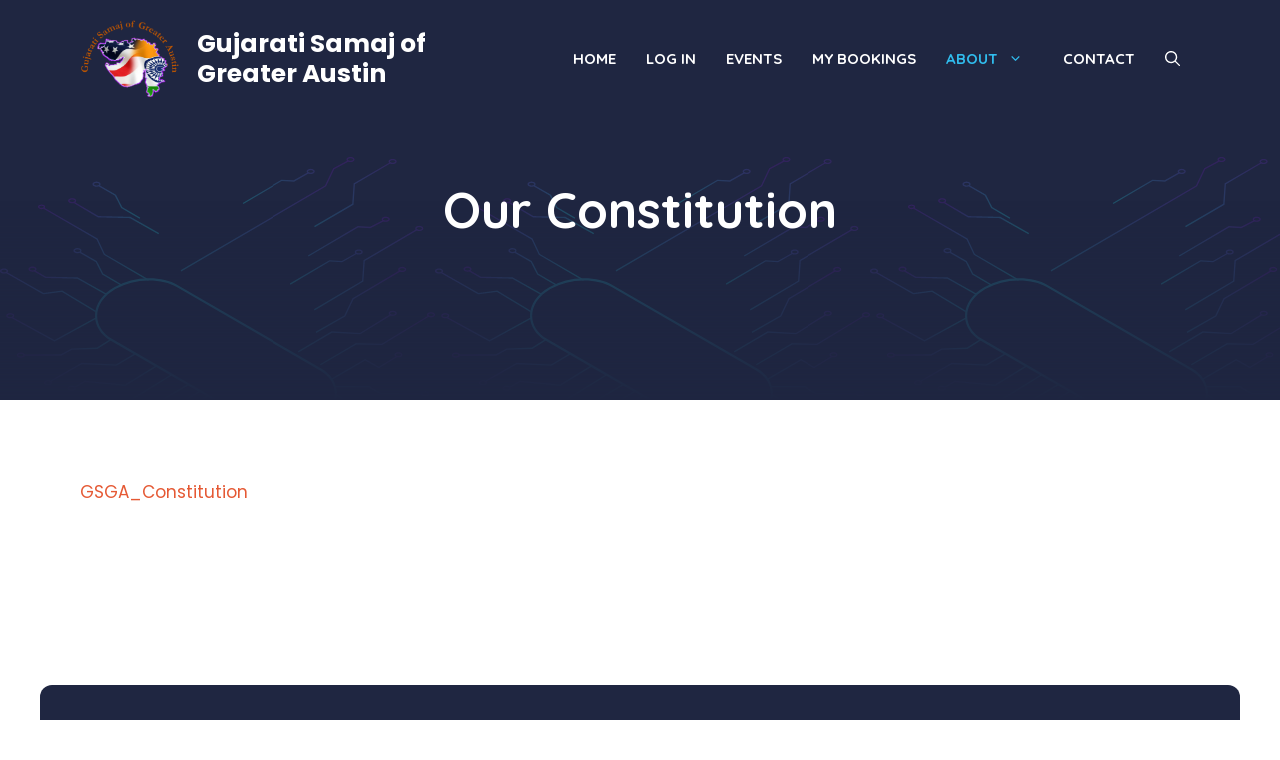

--- FILE ---
content_type: text/html; charset=UTF-8
request_url: https://austingujaratisamaj.org/about-samaj/our-constitution/
body_size: 16592
content:
<!DOCTYPE html>
<html lang="en-US">
<head>
	<meta charset="UTF-8">
	<meta name='robots' content='index, follow, max-image-preview:large, max-snippet:-1, max-video-preview:-1' />
<meta name="viewport" content="width=device-width, initial-scale=1">
	<!-- This site is optimized with the Yoast SEO plugin v26.6 - https://yoast.com/wordpress/plugins/seo/ -->
	<title>Our Constitution &#8226; Gujarati Samaj of Greater Austin</title>
	<link rel="canonical" href="https://austingujaratisamaj.org/about-samaj/our-constitution/" />
	<meta property="og:locale" content="en_US" />
	<meta property="og:type" content="article" />
	<meta property="og:title" content="Our Constitution &#8226; Gujarati Samaj of Greater Austin" />
	<meta property="og:description" content="GSGA_Constitution" />
	<meta property="og:url" content="https://austingujaratisamaj.org/about-samaj/our-constitution/" />
	<meta property="og:site_name" content="Gujarati Samaj of Greater Austin" />
	<meta property="article:publisher" content="https://www.facebook.com/gsofga/" />
	<meta property="article:modified_time" content="2025-02-18T01:55:36+00:00" />
	<meta property="og:image" content="https://austingujaratisamaj.org/wp-content/uploads/2023/04/Indian-Flag-GSGA.png" />
	<meta property="og:image:width" content="676" />
	<meta property="og:image:height" content="484" />
	<meta property="og:image:type" content="image/png" />
	<meta name="twitter:card" content="summary_large_image" />
	<meta name="twitter:label1" content="Est. reading time" />
	<meta name="twitter:data1" content="1 minute" />
	<script type="application/ld+json" class="yoast-schema-graph">{"@context":"https://schema.org","@graph":[{"@type":"WebPage","@id":"https://austingujaratisamaj.org/about-samaj/our-constitution/","url":"https://austingujaratisamaj.org/about-samaj/our-constitution/","name":"Our Constitution &#8226; Gujarati Samaj of Greater Austin","isPartOf":{"@id":"https://austingujaratisamaj.org/#website"},"datePublished":"2019-07-27T19:00:48+00:00","dateModified":"2025-02-18T01:55:36+00:00","breadcrumb":{"@id":"https://austingujaratisamaj.org/about-samaj/our-constitution/#breadcrumb"},"inLanguage":"en-US","potentialAction":[{"@type":"ReadAction","target":["https://austingujaratisamaj.org/about-samaj/our-constitution/"]}]},{"@type":"BreadcrumbList","@id":"https://austingujaratisamaj.org/about-samaj/our-constitution/#breadcrumb","itemListElement":[{"@type":"ListItem","position":1,"name":"Home","item":"https://austingujaratisamaj.org/"},{"@type":"ListItem","position":2,"name":"About Samaj","item":"https://austingujaratisamaj.org/about-samaj/"},{"@type":"ListItem","position":3,"name":"Our Constitution"}]},{"@type":"WebSite","@id":"https://austingujaratisamaj.org/#website","url":"https://austingujaratisamaj.org/","name":"Gujarati Samaj of Greater Austin","description":"આવો પધારો, ઓસ્ટીન – ટેક્ષાસનું ગુજરાતી સમાજ આપનું સ્વાગત કરે છે!","publisher":{"@id":"https://austingujaratisamaj.org/#organization"},"alternateName":"GSGA","potentialAction":[{"@type":"SearchAction","target":{"@type":"EntryPoint","urlTemplate":"https://austingujaratisamaj.org/?s={search_term_string}"},"query-input":{"@type":"PropertyValueSpecification","valueRequired":true,"valueName":"search_term_string"}}],"inLanguage":"en-US"},{"@type":"Organization","@id":"https://austingujaratisamaj.org/#organization","name":"Gujarati Samaj of Greater Austin","url":"https://austingujaratisamaj.org/","logo":{"@type":"ImageObject","inLanguage":"en-US","@id":"https://austingujaratisamaj.org/#/schema/logo/image/","url":"https://austingujaratisamaj.org/wp-content/uploads/2023/04/Indian-Flag-GSGA.png","contentUrl":"https://austingujaratisamaj.org/wp-content/uploads/2023/04/Indian-Flag-GSGA.png","width":676,"height":484,"caption":"Gujarati Samaj of Greater Austin"},"image":{"@id":"https://austingujaratisamaj.org/#/schema/logo/image/"},"sameAs":["https://www.facebook.com/gsofga/"]}]}</script>
	<!-- / Yoast SEO plugin. -->


<link rel='dns-prefetch' href='//js.stripe.com' />
<link href='https://fonts.gstatic.com' crossorigin rel='preconnect' />
<link href='https://fonts.googleapis.com' crossorigin rel='preconnect' />
<link rel="alternate" type="application/rss+xml" title="Gujarati Samaj of Greater Austin &raquo; Feed" href="https://austingujaratisamaj.org/feed/" />
<link rel="alternate" type="application/rss+xml" title="Gujarati Samaj of Greater Austin &raquo; Comments Feed" href="https://austingujaratisamaj.org/comments/feed/" />
<link rel="alternate" title="oEmbed (JSON)" type="application/json+oembed" href="https://austingujaratisamaj.org/wp-json/oembed/1.0/embed?url=https%3A%2F%2Faustingujaratisamaj.org%2Fabout-samaj%2Four-constitution%2F" />
<link rel="alternate" title="oEmbed (XML)" type="text/xml+oembed" href="https://austingujaratisamaj.org/wp-json/oembed/1.0/embed?url=https%3A%2F%2Faustingujaratisamaj.org%2Fabout-samaj%2Four-constitution%2F&#038;format=xml" />
<style id='wp-img-auto-sizes-contain-inline-css'>
img:is([sizes=auto i],[sizes^="auto," i]){contain-intrinsic-size:3000px 1500px}
/*# sourceURL=wp-img-auto-sizes-contain-inline-css */
</style>
<style id='wp-emoji-styles-inline-css'>

	img.wp-smiley, img.emoji {
		display: inline !important;
		border: none !important;
		box-shadow: none !important;
		height: 1em !important;
		width: 1em !important;
		margin: 0 0.07em !important;
		vertical-align: -0.1em !important;
		background: none !important;
		padding: 0 !important;
	}
/*# sourceURL=wp-emoji-styles-inline-css */
</style>
<style id='wp-block-library-inline-css'>
:root{--wp-block-synced-color:#7a00df;--wp-block-synced-color--rgb:122,0,223;--wp-bound-block-color:var(--wp-block-synced-color);--wp-editor-canvas-background:#ddd;--wp-admin-theme-color:#007cba;--wp-admin-theme-color--rgb:0,124,186;--wp-admin-theme-color-darker-10:#006ba1;--wp-admin-theme-color-darker-10--rgb:0,107,160.5;--wp-admin-theme-color-darker-20:#005a87;--wp-admin-theme-color-darker-20--rgb:0,90,135;--wp-admin-border-width-focus:2px}@media (min-resolution:192dpi){:root{--wp-admin-border-width-focus:1.5px}}.wp-element-button{cursor:pointer}:root .has-very-light-gray-background-color{background-color:#eee}:root .has-very-dark-gray-background-color{background-color:#313131}:root .has-very-light-gray-color{color:#eee}:root .has-very-dark-gray-color{color:#313131}:root .has-vivid-green-cyan-to-vivid-cyan-blue-gradient-background{background:linear-gradient(135deg,#00d084,#0693e3)}:root .has-purple-crush-gradient-background{background:linear-gradient(135deg,#34e2e4,#4721fb 50%,#ab1dfe)}:root .has-hazy-dawn-gradient-background{background:linear-gradient(135deg,#faaca8,#dad0ec)}:root .has-subdued-olive-gradient-background{background:linear-gradient(135deg,#fafae1,#67a671)}:root .has-atomic-cream-gradient-background{background:linear-gradient(135deg,#fdd79a,#004a59)}:root .has-nightshade-gradient-background{background:linear-gradient(135deg,#330968,#31cdcf)}:root .has-midnight-gradient-background{background:linear-gradient(135deg,#020381,#2874fc)}:root{--wp--preset--font-size--normal:16px;--wp--preset--font-size--huge:42px}.has-regular-font-size{font-size:1em}.has-larger-font-size{font-size:2.625em}.has-normal-font-size{font-size:var(--wp--preset--font-size--normal)}.has-huge-font-size{font-size:var(--wp--preset--font-size--huge)}.has-text-align-center{text-align:center}.has-text-align-left{text-align:left}.has-text-align-right{text-align:right}.has-fit-text{white-space:nowrap!important}#end-resizable-editor-section{display:none}.aligncenter{clear:both}.items-justified-left{justify-content:flex-start}.items-justified-center{justify-content:center}.items-justified-right{justify-content:flex-end}.items-justified-space-between{justify-content:space-between}.screen-reader-text{border:0;clip-path:inset(50%);height:1px;margin:-1px;overflow:hidden;padding:0;position:absolute;width:1px;word-wrap:normal!important}.screen-reader-text:focus{background-color:#ddd;clip-path:none;color:#444;display:block;font-size:1em;height:auto;left:5px;line-height:normal;padding:15px 23px 14px;text-decoration:none;top:5px;width:auto;z-index:100000}html :where(.has-border-color){border-style:solid}html :where([style*=border-top-color]){border-top-style:solid}html :where([style*=border-right-color]){border-right-style:solid}html :where([style*=border-bottom-color]){border-bottom-style:solid}html :where([style*=border-left-color]){border-left-style:solid}html :where([style*=border-width]){border-style:solid}html :where([style*=border-top-width]){border-top-style:solid}html :where([style*=border-right-width]){border-right-style:solid}html :where([style*=border-bottom-width]){border-bottom-style:solid}html :where([style*=border-left-width]){border-left-style:solid}html :where(img[class*=wp-image-]){height:auto;max-width:100%}:where(figure){margin:0 0 1em}html :where(.is-position-sticky){--wp-admin--admin-bar--position-offset:var(--wp-admin--admin-bar--height,0px)}@media screen and (max-width:600px){html :where(.is-position-sticky){--wp-admin--admin-bar--position-offset:0px}}

/*# sourceURL=wp-block-library-inline-css */
</style><style id='wp-block-paragraph-inline-css'>
.is-small-text{font-size:.875em}.is-regular-text{font-size:1em}.is-large-text{font-size:2.25em}.is-larger-text{font-size:3em}.has-drop-cap:not(:focus):first-letter{float:left;font-size:8.4em;font-style:normal;font-weight:100;line-height:.68;margin:.05em .1em 0 0;text-transform:uppercase}body.rtl .has-drop-cap:not(:focus):first-letter{float:none;margin-left:.1em}p.has-drop-cap.has-background{overflow:hidden}:root :where(p.has-background){padding:1.25em 2.375em}:where(p.has-text-color:not(.has-link-color)) a{color:inherit}p.has-text-align-left[style*="writing-mode:vertical-lr"],p.has-text-align-right[style*="writing-mode:vertical-rl"]{rotate:180deg}
/*# sourceURL=https://austingujaratisamaj.org/wp-includes/blocks/paragraph/style.min.css */
</style>
<style id='wp-block-spacer-inline-css'>
.wp-block-spacer{clear:both}
/*# sourceURL=https://austingujaratisamaj.org/wp-includes/blocks/spacer/style.min.css */
</style>
<style id='global-styles-inline-css'>
:root{--wp--preset--aspect-ratio--square: 1;--wp--preset--aspect-ratio--4-3: 4/3;--wp--preset--aspect-ratio--3-4: 3/4;--wp--preset--aspect-ratio--3-2: 3/2;--wp--preset--aspect-ratio--2-3: 2/3;--wp--preset--aspect-ratio--16-9: 16/9;--wp--preset--aspect-ratio--9-16: 9/16;--wp--preset--color--black: #000000;--wp--preset--color--cyan-bluish-gray: #abb8c3;--wp--preset--color--white: #ffffff;--wp--preset--color--pale-pink: #f78da7;--wp--preset--color--vivid-red: #cf2e2e;--wp--preset--color--luminous-vivid-orange: #ff6900;--wp--preset--color--luminous-vivid-amber: #fcb900;--wp--preset--color--light-green-cyan: #7bdcb5;--wp--preset--color--vivid-green-cyan: #00d084;--wp--preset--color--pale-cyan-blue: #8ed1fc;--wp--preset--color--vivid-cyan-blue: #0693e3;--wp--preset--color--vivid-purple: #9b51e0;--wp--preset--color--contrast: var(--contrast);--wp--preset--color--contrast-2: var(--contrast-2);--wp--preset--color--contrast-3: var(--contrast-3);--wp--preset--color--base: var(--base);--wp--preset--color--base-2: var(--base-2);--wp--preset--color--base-3: var(--base-3);--wp--preset--color--accent: var(--accent);--wp--preset--color--accent-2: var(--accent-2);--wp--preset--color--accent-3: var(--accent-3);--wp--preset--gradient--vivid-cyan-blue-to-vivid-purple: linear-gradient(135deg,rgb(6,147,227) 0%,rgb(155,81,224) 100%);--wp--preset--gradient--light-green-cyan-to-vivid-green-cyan: linear-gradient(135deg,rgb(122,220,180) 0%,rgb(0,208,130) 100%);--wp--preset--gradient--luminous-vivid-amber-to-luminous-vivid-orange: linear-gradient(135deg,rgb(252,185,0) 0%,rgb(255,105,0) 100%);--wp--preset--gradient--luminous-vivid-orange-to-vivid-red: linear-gradient(135deg,rgb(255,105,0) 0%,rgb(207,46,46) 100%);--wp--preset--gradient--very-light-gray-to-cyan-bluish-gray: linear-gradient(135deg,rgb(238,238,238) 0%,rgb(169,184,195) 100%);--wp--preset--gradient--cool-to-warm-spectrum: linear-gradient(135deg,rgb(74,234,220) 0%,rgb(151,120,209) 20%,rgb(207,42,186) 40%,rgb(238,44,130) 60%,rgb(251,105,98) 80%,rgb(254,248,76) 100%);--wp--preset--gradient--blush-light-purple: linear-gradient(135deg,rgb(255,206,236) 0%,rgb(152,150,240) 100%);--wp--preset--gradient--blush-bordeaux: linear-gradient(135deg,rgb(254,205,165) 0%,rgb(254,45,45) 50%,rgb(107,0,62) 100%);--wp--preset--gradient--luminous-dusk: linear-gradient(135deg,rgb(255,203,112) 0%,rgb(199,81,192) 50%,rgb(65,88,208) 100%);--wp--preset--gradient--pale-ocean: linear-gradient(135deg,rgb(255,245,203) 0%,rgb(182,227,212) 50%,rgb(51,167,181) 100%);--wp--preset--gradient--electric-grass: linear-gradient(135deg,rgb(202,248,128) 0%,rgb(113,206,126) 100%);--wp--preset--gradient--midnight: linear-gradient(135deg,rgb(2,3,129) 0%,rgb(40,116,252) 100%);--wp--preset--font-size--small: 13px;--wp--preset--font-size--medium: 20px;--wp--preset--font-size--large: 36px;--wp--preset--font-size--x-large: 42px;--wp--preset--spacing--20: 0.44rem;--wp--preset--spacing--30: 0.67rem;--wp--preset--spacing--40: 1rem;--wp--preset--spacing--50: 1.5rem;--wp--preset--spacing--60: 2.25rem;--wp--preset--spacing--70: 3.38rem;--wp--preset--spacing--80: 5.06rem;--wp--preset--shadow--natural: 6px 6px 9px rgba(0, 0, 0, 0.2);--wp--preset--shadow--deep: 12px 12px 50px rgba(0, 0, 0, 0.4);--wp--preset--shadow--sharp: 6px 6px 0px rgba(0, 0, 0, 0.2);--wp--preset--shadow--outlined: 6px 6px 0px -3px rgb(255, 255, 255), 6px 6px rgb(0, 0, 0);--wp--preset--shadow--crisp: 6px 6px 0px rgb(0, 0, 0);}:where(.is-layout-flex){gap: 0.5em;}:where(.is-layout-grid){gap: 0.5em;}body .is-layout-flex{display: flex;}.is-layout-flex{flex-wrap: wrap;align-items: center;}.is-layout-flex > :is(*, div){margin: 0;}body .is-layout-grid{display: grid;}.is-layout-grid > :is(*, div){margin: 0;}:where(.wp-block-columns.is-layout-flex){gap: 2em;}:where(.wp-block-columns.is-layout-grid){gap: 2em;}:where(.wp-block-post-template.is-layout-flex){gap: 1.25em;}:where(.wp-block-post-template.is-layout-grid){gap: 1.25em;}.has-black-color{color: var(--wp--preset--color--black) !important;}.has-cyan-bluish-gray-color{color: var(--wp--preset--color--cyan-bluish-gray) !important;}.has-white-color{color: var(--wp--preset--color--white) !important;}.has-pale-pink-color{color: var(--wp--preset--color--pale-pink) !important;}.has-vivid-red-color{color: var(--wp--preset--color--vivid-red) !important;}.has-luminous-vivid-orange-color{color: var(--wp--preset--color--luminous-vivid-orange) !important;}.has-luminous-vivid-amber-color{color: var(--wp--preset--color--luminous-vivid-amber) !important;}.has-light-green-cyan-color{color: var(--wp--preset--color--light-green-cyan) !important;}.has-vivid-green-cyan-color{color: var(--wp--preset--color--vivid-green-cyan) !important;}.has-pale-cyan-blue-color{color: var(--wp--preset--color--pale-cyan-blue) !important;}.has-vivid-cyan-blue-color{color: var(--wp--preset--color--vivid-cyan-blue) !important;}.has-vivid-purple-color{color: var(--wp--preset--color--vivid-purple) !important;}.has-black-background-color{background-color: var(--wp--preset--color--black) !important;}.has-cyan-bluish-gray-background-color{background-color: var(--wp--preset--color--cyan-bluish-gray) !important;}.has-white-background-color{background-color: var(--wp--preset--color--white) !important;}.has-pale-pink-background-color{background-color: var(--wp--preset--color--pale-pink) !important;}.has-vivid-red-background-color{background-color: var(--wp--preset--color--vivid-red) !important;}.has-luminous-vivid-orange-background-color{background-color: var(--wp--preset--color--luminous-vivid-orange) !important;}.has-luminous-vivid-amber-background-color{background-color: var(--wp--preset--color--luminous-vivid-amber) !important;}.has-light-green-cyan-background-color{background-color: var(--wp--preset--color--light-green-cyan) !important;}.has-vivid-green-cyan-background-color{background-color: var(--wp--preset--color--vivid-green-cyan) !important;}.has-pale-cyan-blue-background-color{background-color: var(--wp--preset--color--pale-cyan-blue) !important;}.has-vivid-cyan-blue-background-color{background-color: var(--wp--preset--color--vivid-cyan-blue) !important;}.has-vivid-purple-background-color{background-color: var(--wp--preset--color--vivid-purple) !important;}.has-black-border-color{border-color: var(--wp--preset--color--black) !important;}.has-cyan-bluish-gray-border-color{border-color: var(--wp--preset--color--cyan-bluish-gray) !important;}.has-white-border-color{border-color: var(--wp--preset--color--white) !important;}.has-pale-pink-border-color{border-color: var(--wp--preset--color--pale-pink) !important;}.has-vivid-red-border-color{border-color: var(--wp--preset--color--vivid-red) !important;}.has-luminous-vivid-orange-border-color{border-color: var(--wp--preset--color--luminous-vivid-orange) !important;}.has-luminous-vivid-amber-border-color{border-color: var(--wp--preset--color--luminous-vivid-amber) !important;}.has-light-green-cyan-border-color{border-color: var(--wp--preset--color--light-green-cyan) !important;}.has-vivid-green-cyan-border-color{border-color: var(--wp--preset--color--vivid-green-cyan) !important;}.has-pale-cyan-blue-border-color{border-color: var(--wp--preset--color--pale-cyan-blue) !important;}.has-vivid-cyan-blue-border-color{border-color: var(--wp--preset--color--vivid-cyan-blue) !important;}.has-vivid-purple-border-color{border-color: var(--wp--preset--color--vivid-purple) !important;}.has-vivid-cyan-blue-to-vivid-purple-gradient-background{background: var(--wp--preset--gradient--vivid-cyan-blue-to-vivid-purple) !important;}.has-light-green-cyan-to-vivid-green-cyan-gradient-background{background: var(--wp--preset--gradient--light-green-cyan-to-vivid-green-cyan) !important;}.has-luminous-vivid-amber-to-luminous-vivid-orange-gradient-background{background: var(--wp--preset--gradient--luminous-vivid-amber-to-luminous-vivid-orange) !important;}.has-luminous-vivid-orange-to-vivid-red-gradient-background{background: var(--wp--preset--gradient--luminous-vivid-orange-to-vivid-red) !important;}.has-very-light-gray-to-cyan-bluish-gray-gradient-background{background: var(--wp--preset--gradient--very-light-gray-to-cyan-bluish-gray) !important;}.has-cool-to-warm-spectrum-gradient-background{background: var(--wp--preset--gradient--cool-to-warm-spectrum) !important;}.has-blush-light-purple-gradient-background{background: var(--wp--preset--gradient--blush-light-purple) !important;}.has-blush-bordeaux-gradient-background{background: var(--wp--preset--gradient--blush-bordeaux) !important;}.has-luminous-dusk-gradient-background{background: var(--wp--preset--gradient--luminous-dusk) !important;}.has-pale-ocean-gradient-background{background: var(--wp--preset--gradient--pale-ocean) !important;}.has-electric-grass-gradient-background{background: var(--wp--preset--gradient--electric-grass) !important;}.has-midnight-gradient-background{background: var(--wp--preset--gradient--midnight) !important;}.has-small-font-size{font-size: var(--wp--preset--font-size--small) !important;}.has-medium-font-size{font-size: var(--wp--preset--font-size--medium) !important;}.has-large-font-size{font-size: var(--wp--preset--font-size--large) !important;}.has-x-large-font-size{font-size: var(--wp--preset--font-size--x-large) !important;}
/*# sourceURL=global-styles-inline-css */
</style>

<style id='classic-theme-styles-inline-css'>
/*! This file is auto-generated */
.wp-block-button__link{color:#fff;background-color:#32373c;border-radius:9999px;box-shadow:none;text-decoration:none;padding:calc(.667em + 2px) calc(1.333em + 2px);font-size:1.125em}.wp-block-file__button{background:#32373c;color:#fff;text-decoration:none}
/*# sourceURL=/wp-includes/css/classic-themes.min.css */
</style>
<link rel='stylesheet' id='events-manager-css' href='https://austingujaratisamaj.org/wp-content/plugins/events-manager/includes/css/events-manager.min.css?ver=7.2.3.1' media='all' />
<style id='events-manager-inline-css'>
body .em { --font-family : inherit; --font-weight : inherit; --font-size : 1em; --line-height : inherit; }
/*# sourceURL=events-manager-inline-css */
</style>
<link rel='stylesheet' id='events-manager-pro-css' href='https://austingujaratisamaj.org/wp-content/plugins/events-manager-pro/includes/css/events-manager-pro.css?ver=3.6.2' media='all' />
<link rel='stylesheet' id='pmpro_frontend_base-css' href='https://austingujaratisamaj.org/wp-content/plugins/paid-memberships-pro/css/frontend/base.css?ver=3.6.3' media='all' />
<link rel='stylesheet' id='pmpro_frontend_variation_1-css' href='https://austingujaratisamaj.org/wp-content/plugins/paid-memberships-pro/css/frontend/variation_1.css?ver=3.6.3' media='all' />
<link rel='stylesheet' id='select2-css' href='https://austingujaratisamaj.org/wp-content/plugins/paid-memberships-pro/css/select2.min.css?ver=4.1.0-beta.0' media='screen' />
<link rel='stylesheet' id='pmprorh_frontend-css' href='https://austingujaratisamaj.org/wp-content/plugins/pmpro-mailchimp/css/pmpromc.css?ver=6.9' media='all' />
<link rel='stylesheet' id='generate-widget-areas-css' href='https://austingujaratisamaj.org/wp-content/themes/generatepress/assets/css/components/widget-areas.min.css?ver=3.6.1' media='all' />
<link rel='stylesheet' id='generate-style-css' href='https://austingujaratisamaj.org/wp-content/themes/generatepress/assets/css/main.min.css?ver=3.6.1' media='all' />
<style id='generate-style-inline-css'>
body{background-color:var(--base-3);color:var(--contrast);}a{color:var(--accent-3);}a:hover, a:focus, a:active{color:var(--contrast);}.wp-block-group__inner-container{max-width:1200px;margin-left:auto;margin-right:auto;}.site-header .header-image{width:100px;}:root{--contrast:#101528;--contrast-2:#1f2641;--contrast-3:#313b77;--base:#f0f0f0;--base-2:#f7f8f9;--base-3:#ffffff;--accent:#30bced;--accent-2:#fcba04;--accent-3:#e55934;}:root .has-contrast-color{color:var(--contrast);}:root .has-contrast-background-color{background-color:var(--contrast);}:root .has-contrast-2-color{color:var(--contrast-2);}:root .has-contrast-2-background-color{background-color:var(--contrast-2);}:root .has-contrast-3-color{color:var(--contrast-3);}:root .has-contrast-3-background-color{background-color:var(--contrast-3);}:root .has-base-color{color:var(--base);}:root .has-base-background-color{background-color:var(--base);}:root .has-base-2-color{color:var(--base-2);}:root .has-base-2-background-color{background-color:var(--base-2);}:root .has-base-3-color{color:var(--base-3);}:root .has-base-3-background-color{background-color:var(--base-3);}:root .has-accent-color{color:var(--accent);}:root .has-accent-background-color{background-color:var(--accent);}:root .has-accent-2-color{color:var(--accent-2);}:root .has-accent-2-background-color{background-color:var(--accent-2);}:root .has-accent-3-color{color:var(--accent-3);}:root .has-accent-3-background-color{background-color:var(--accent-3);}.gp-modal:not(.gp-modal--open):not(.gp-modal--transition){display:none;}.gp-modal--transition:not(.gp-modal--open){pointer-events:none;}.gp-modal-overlay:not(.gp-modal-overlay--open):not(.gp-modal--transition){display:none;}.gp-modal__overlay{display:none;position:fixed;top:0;left:0;right:0;bottom:0;background:rgba(0,0,0,0.2);display:flex;justify-content:center;align-items:center;z-index:10000;backdrop-filter:blur(3px);transition:opacity 500ms ease;opacity:0;}.gp-modal--open:not(.gp-modal--transition) .gp-modal__overlay{opacity:1;}.gp-modal__container{max-width:100%;max-height:100vh;transform:scale(0.9);transition:transform 500ms ease;padding:0 10px;}.gp-modal--open:not(.gp-modal--transition) .gp-modal__container{transform:scale(1);}.search-modal-fields{display:flex;}.gp-search-modal .gp-modal__overlay{align-items:flex-start;padding-top:25vh;background:var(--gp-search-modal-overlay-bg-color);}.search-modal-form{width:500px;max-width:100%;background-color:var(--gp-search-modal-bg-color);color:var(--gp-search-modal-text-color);}.search-modal-form .search-field, .search-modal-form .search-field:focus{width:100%;height:60px;background-color:transparent;border:0;appearance:none;color:currentColor;}.search-modal-fields button, .search-modal-fields button:active, .search-modal-fields button:focus, .search-modal-fields button:hover{background-color:transparent;border:0;color:currentColor;width:60px;}body, button, input, select, textarea{font-family:Poppins, sans-serif;font-size:17px;}.main-title{font-size:25px;}.main-navigation a, .main-navigation .menu-toggle, .main-navigation .menu-bar-items{font-family:Quicksand, sans-serif;font-weight:700;text-transform:uppercase;font-size:15px;letter-spacing:0.08em;}button:not(.menu-toggle),html input[type="button"],input[type="reset"],input[type="submit"],.button,.wp-block-button .wp-block-button__link{font-weight:600;}.site-info{font-size:14px;}h1{font-family:Quicksand, sans-serif;font-weight:700;font-size:50px;line-height:1.2;}@media (max-width:768px){h1{font-size:44px;}}h2{font-family:Quicksand, sans-serif;font-weight:700;font-size:35px;}@media (max-width:768px){h2{font-size:27px;}}h3{font-family:Quicksand, sans-serif;font-weight:700;font-size:29px;}@media (max-width:768px){h3{font-size:24px;}}h4{font-family:Quicksand, sans-serif;font-weight:700;font-size:24px;line-height:1.2;}@media (max-width:768px){h4{font-size:22px;}}h5{font-family:Quicksand, sans-serif;font-weight:700;font-size:20px;line-height:1.2;}@media (max-width:768px){h5{font-size:19px;}}h6{font-family:Quicksand, sans-serif;font-weight:700;font-size:18px;line-height:1.2;}.top-bar{background-color:#636363;color:#ffffff;}.top-bar a{color:#ffffff;}.top-bar a:hover{color:#303030;}.site-header{background-color:var(--contrast-2);}.main-title a,.main-title a:hover{color:var(--base-3);}.site-description{color:var(--base-2);}.mobile-menu-control-wrapper .menu-toggle,.mobile-menu-control-wrapper .menu-toggle:hover,.mobile-menu-control-wrapper .menu-toggle:focus,.has-inline-mobile-toggle #site-navigation.toggled{background-color:rgba(0, 0, 0, 0.02);}.main-navigation,.main-navigation ul ul{background-color:var(--contrast-2);}.main-navigation .main-nav ul li a, .main-navigation .menu-toggle, .main-navigation .menu-bar-items{color:var(--base-3);}.main-navigation .main-nav ul li:not([class*="current-menu-"]):hover > a, .main-navigation .main-nav ul li:not([class*="current-menu-"]):focus > a, .main-navigation .main-nav ul li.sfHover:not([class*="current-menu-"]) > a, .main-navigation .menu-bar-item:hover > a, .main-navigation .menu-bar-item.sfHover > a{color:var(--accent);}button.menu-toggle:hover,button.menu-toggle:focus{color:var(--base-3);}.main-navigation .main-nav ul li[class*="current-menu-"] > a{color:var(--accent);}.navigation-search input[type="search"],.navigation-search input[type="search"]:active, .navigation-search input[type="search"]:focus, .main-navigation .main-nav ul li.search-item.active > a, .main-navigation .menu-bar-items .search-item.active > a{color:var(--contrast-2);}.main-navigation ul ul{background-color:#eaeaea;}.main-navigation .main-nav ul ul li a{color:#515151;}.main-navigation .main-nav ul ul li:not([class*="current-menu-"]):hover > a,.main-navigation .main-nav ul ul li:not([class*="current-menu-"]):focus > a, .main-navigation .main-nav ul ul li.sfHover:not([class*="current-menu-"]) > a{color:#7a8896;background-color:#eaeaea;}.main-navigation .main-nav ul ul li[class*="current-menu-"] > a{color:#7a8896;background-color:#eaeaea;}.separate-containers .inside-article, .separate-containers .comments-area, .separate-containers .page-header, .one-container .container, .separate-containers .paging-navigation, .inside-page-header{background-color:var(--base-3);}.entry-title a{color:var(--contrast);}.entry-title a:hover{color:var(--contrast-3);}.entry-meta{color:var(--contrast-3);}h1{color:var(--contrast-3);}h2{color:var(--contrast-3);}h3{color:var(--contrast-3);}h4{color:var(--contrast-3);}h5{color:var(--contrast-3);}.sidebar .widget{color:var(--base-3);background-color:var(--contrast-2);}.sidebar .widget a{color:var(--accent-2);}.sidebar .widget a:hover{color:var(--base-3);}.sidebar .widget .widget-title{color:var(--base-3);}.footer-widgets{background-color:var(--base-3);}.footer-widgets .widget-title{color:var(--contrast);}.site-info{color:var(--base-3);background-color:var(--contrast-2);}.site-info a{color:var(--base-3);}.site-info a:hover{color:var(--base);}.footer-bar .widget_nav_menu .current-menu-item a{color:var(--base);}input[type="text"],input[type="email"],input[type="url"],input[type="password"],input[type="search"],input[type="tel"],input[type="number"],textarea,select{color:var(--contrast);background-color:var(--base-2);border-color:var(--base);}input[type="text"]:focus,input[type="email"]:focus,input[type="url"]:focus,input[type="password"]:focus,input[type="search"]:focus,input[type="tel"]:focus,input[type="number"]:focus,textarea:focus,select:focus{color:var(--contrast);background-color:var(--base-2);border-color:var(--contrast-3);}button,html input[type="button"],input[type="reset"],input[type="submit"],a.button,a.wp-block-button__link:not(.has-background){color:var(--contrast);background-color:var(--accent-2);}button:hover,html input[type="button"]:hover,input[type="reset"]:hover,input[type="submit"]:hover,a.button:hover,button:focus,html input[type="button"]:focus,input[type="reset"]:focus,input[type="submit"]:focus,a.button:focus,a.wp-block-button__link:not(.has-background):active,a.wp-block-button__link:not(.has-background):focus,a.wp-block-button__link:not(.has-background):hover{color:var(--base-3);background-color:var(--accent-3);}a.generate-back-to-top{background-color:rgba( 0,0,0,0.4 );color:#ffffff;}a.generate-back-to-top:hover,a.generate-back-to-top:focus{background-color:rgba( 0,0,0,0.6 );color:#ffffff;}:root{--gp-search-modal-bg-color:var(--base-3);--gp-search-modal-text-color:var(--contrast);--gp-search-modal-overlay-bg-color:rgba(0,0,0,0.2);}@media (max-width: 900px){.main-navigation .menu-bar-item:hover > a, .main-navigation .menu-bar-item.sfHover > a{background:none;color:var(--base-3);}}.nav-below-header .main-navigation .inside-navigation.grid-container, .nav-above-header .main-navigation .inside-navigation.grid-container{padding:0px 20px 0px 20px;}.separate-containers .inside-article, .separate-containers .comments-area, .separate-containers .page-header, .separate-containers .paging-navigation, .one-container .site-content, .inside-page-header{padding:80px 40px 120px 40px;}.site-main .wp-block-group__inner-container{padding:80px 40px 120px 40px;}.separate-containers .paging-navigation{padding-top:20px;padding-bottom:20px;}.entry-content .alignwide, body:not(.no-sidebar) .entry-content .alignfull{margin-left:-40px;width:calc(100% + 80px);max-width:calc(100% + 80px);}.sidebar .widget, .page-header, .widget-area .main-navigation, .site-main > *{margin-bottom:30px;}.separate-containers .site-main{margin:30px;}.both-right .inside-left-sidebar,.both-left .inside-left-sidebar{margin-right:15px;}.both-right .inside-right-sidebar,.both-left .inside-right-sidebar{margin-left:15px;}.one-container.archive .post:not(:last-child):not(.is-loop-template-item), .one-container.blog .post:not(:last-child):not(.is-loop-template-item){padding-bottom:120px;}.separate-containers .featured-image{margin-top:30px;}.separate-containers .inside-right-sidebar, .separate-containers .inside-left-sidebar{margin-top:30px;margin-bottom:30px;}.main-navigation .main-nav ul li a,.menu-toggle,.main-navigation .menu-bar-item > a{line-height:50px;}.navigation-search input[type="search"]{height:50px;}.rtl .menu-item-has-children .dropdown-menu-toggle{padding-left:20px;}.rtl .main-navigation .main-nav ul li.menu-item-has-children > a{padding-right:20px;}.inside-site-info{padding:30px;}@media (max-width:768px){.separate-containers .inside-article, .separate-containers .comments-area, .separate-containers .page-header, .separate-containers .paging-navigation, .one-container .site-content, .inside-page-header{padding:40px 30px 120px 30px;}.site-main .wp-block-group__inner-container{padding:40px 30px 120px 30px;}.inside-top-bar{padding-right:30px;padding-left:30px;}.inside-header{padding-right:30px;padding-left:30px;}.widget-area .widget{padding-top:30px;padding-right:30px;padding-bottom:30px;padding-left:30px;}.footer-widgets-container{padding-top:30px;padding-right:30px;padding-bottom:30px;padding-left:30px;}.inside-site-info{padding-right:30px;padding-left:30px;}.entry-content .alignwide, body:not(.no-sidebar) .entry-content .alignfull{margin-left:-30px;width:calc(100% + 60px);max-width:calc(100% + 60px);}.one-container .site-main .paging-navigation{margin-bottom:30px;}}/* End cached CSS */.is-right-sidebar{width:30%;}.is-left-sidebar{width:30%;}.site-content .content-area{width:100%;}@media (max-width: 900px){.main-navigation .menu-toggle,.sidebar-nav-mobile:not(#sticky-placeholder){display:block;}.main-navigation ul,.gen-sidebar-nav,.main-navigation:not(.slideout-navigation):not(.toggled) .main-nav > ul,.has-inline-mobile-toggle #site-navigation .inside-navigation > *:not(.navigation-search):not(.main-nav){display:none;}.nav-align-right .inside-navigation,.nav-align-center .inside-navigation{justify-content:space-between;}.has-inline-mobile-toggle .mobile-menu-control-wrapper{display:flex;flex-wrap:wrap;}.has-inline-mobile-toggle .inside-header{flex-direction:row;text-align:left;flex-wrap:wrap;}.has-inline-mobile-toggle .header-widget,.has-inline-mobile-toggle #site-navigation{flex-basis:100%;}.nav-float-left .has-inline-mobile-toggle #site-navigation{order:10;}}
.dynamic-author-image-rounded{border-radius:100%;}.dynamic-featured-image, .dynamic-author-image{vertical-align:middle;}.one-container.blog .dynamic-content-template:not(:last-child), .one-container.archive .dynamic-content-template:not(:last-child){padding-bottom:0px;}.dynamic-entry-excerpt > p:last-child{margin-bottom:0px;}
.page-hero .inside-page-hero.grid-container{max-width:calc(1200px - 0px - 0px);}.inside-page-hero > *:last-child{margin-bottom:0px;}.header-wrap{position:absolute;left:0px;right:0px;z-index:10;}.header-wrap .site-header{background:transparent;}.header-wrap #site-navigation:not(.toggled), .header-wrap #mobile-header:not(.toggled):not(.navigation-stick), .has-inline-mobile-toggle .mobile-menu-control-wrapper{background:transparent;}.header-wrap #site-navigation:not(.toggled) .main-nav > ul > li:hover > a, .header-wrap #site-navigation:not(.toggled) .main-nav > ul > li:focus > a, .header-wrap #site-navigation:not(.toggled) .main-nav > ul > li.sfHover > a, .header-wrap #mobile-header:not(.toggled) .main-nav > ul > li:hover > a, .header-wrap #site-navigation:not(.toggled) .menu-bar-item:not(.close-search):hover > a, .header-wrap #mobile-header:not(.toggled) .menu-bar-item:not(.close-search):hover > a, .header-wrap #site-navigation:not(.toggled) .menu-bar-item:not(.close-search).sfHover > a, .header-wrap #mobile-header:not(.toggled) .menu-bar-item:not(.close-search).sfHover > a{background:transparent;}.header-wrap #site-navigation:not(.toggled) .main-nav > ul > li[class*="current-menu-"] > a, .header-wrap #mobile-header:not(.toggled) .main-nav > ul > li[class*="current-menu-"] > a, .header-wrap #site-navigation:not(.toggled) .main-nav > ul > li[class*="current-menu-"]:hover > a, .header-wrap #mobile-header:not(.toggled) .main-nav > ul > li[class*="current-menu-"]:hover > a{background:transparent;}.site-logo:not(.page-hero-logo){display:none;}
.main-navigation.slideout-navigation .main-nav > ul > li > a{line-height:60px;}
/*# sourceURL=generate-style-inline-css */
</style>
<link rel='stylesheet' id='generate-google-fonts-css' href='https://fonts.googleapis.com/css?family=Poppins%3A300%2Cregular%2C500%2C600%2C700%7CQuicksand%3A300%2Cregular%2C500%2C700&#038;display=auto&#038;ver=3.6.1' media='all' />
<style id='generateblocks-inline-css'>
.gb-container-eae04a8a{padding:140px 0 40px;background-color:var(--contrast-2);background-image:url(https://austingujaratisamaj.org/wp-content/uploads/2021/06/footer_background.svg);background-repeat:repeat-x;background-position:center center;background-size:50%;}.gb-container-eae04a8a.gb-has-dynamic-bg{background-image:var(--background-url);}.gb-container-eae04a8a.gb-no-dynamic-bg{background-image:none;}.gb-container-39517758{max-width:1200px;z-index:1;position:relative;padding:80px 40px 40px;margin-top:-180px;margin-right:auto;margin-left:auto;border-top-left-radius:12px;border-top-right-radius:12px;background-image:linear-gradient(180deg, var(--contrast-2) 14%, rgba(31, 37, 64, 0));}.gb-container-f1c676e9{height:100%;padding:0;}.gb-grid-wrapper > .gb-grid-column-f1c676e9{width:50%;}.gb-container-e1025ee0{height:100%;padding:0;}.gb-grid-wrapper > .gb-grid-column-e1025ee0{width:25%;}.gb-container-1af1db78{height:100%;padding:0;}.gb-grid-wrapper > .gb-grid-column-1af1db78{width:25%;}.gb-container-b67840f1{display:flex;margin-top:40px;}.gb-container-bbc00baa{position:relative;overflow-x:hidden;overflow-y:hidden;background-color:var(--contrast-2);}.gb-container-bbc00baa:before{content:"";background-image:url(https://gpsites.co/crypto/wp-content/uploads/sites/90/2021/06/page-header_background.svg);background-repeat:repeat-x;background-position:left 150px;background-size:34%;z-index:0;position:absolute;top:0;right:0;bottom:0;left:0;transition:inherit;pointer-events:none;opacity:0.2;}.gb-container-bbc00baa:after{content:"";background-image:linear-gradient(180deg, rgba(255, 255, 255, 0) 50%, #1f2641 100%);z-index:0;position:absolute;top:0;right:0;bottom:0;left:0;pointer-events:none;}.gb-container-bbc00baa.gb-has-dynamic-bg:before{background-image:var(--background-url);}.gb-container-bbc00baa.gb-no-dynamic-bg:before{background-image:none;}.gb-container-96e6c234{max-width:1200px;z-index:1;position:relative;padding:180px 40px 140px;margin-right:auto;margin-left:auto;}.gb-grid-wrapper-cd21e57e{display:flex;flex-wrap:wrap;margin-left:-60px;}.gb-grid-wrapper-cd21e57e > .gb-grid-column{box-sizing:border-box;padding-left:60px;padding-bottom:60px;}h2.gb-headline-f21425d2{color:var(--base-3);}h2.gb-headline-323d39f3{font-size:20px;color:var(--base-3);}p.gb-headline-ee5ae7f5{display:flex;align-items:center;font-size:14px;margin-bottom:18px;color:var(--base-3);}p.gb-headline-ee5ae7f5 a{color:var(--base-3);}p.gb-headline-ee5ae7f5 a:hover{color:var(--accent);}p.gb-headline-ee5ae7f5 .gb-icon{line-height:0;color:var(--accent-2);padding-right:0.5em;}p.gb-headline-ee5ae7f5 .gb-icon svg{width:1em;height:1em;fill:currentColor;}p.gb-headline-9d969616{display:flex;align-items:center;font-size:14px;margin-bottom:18px;color:var(--base-3);}p.gb-headline-9d969616 a{color:var(--base-3);}p.gb-headline-9d969616 a:hover{color:var(--accent);}p.gb-headline-9d969616 .gb-icon{line-height:0;color:var(--accent-2);padding-right:0.5em;}p.gb-headline-9d969616 .gb-icon svg{width:1em;height:1em;fill:currentColor;}p.gb-headline-c5b6525b{display:flex;align-items:center;font-size:14px;margin-bottom:18px;color:var(--base-3);}p.gb-headline-c5b6525b a{color:var(--base-3);}p.gb-headline-c5b6525b a:hover{color:var(--accent);}p.gb-headline-c5b6525b .gb-icon{line-height:0;color:var(--accent-2);padding-right:0.5em;}p.gb-headline-c5b6525b .gb-icon svg{width:1em;height:1em;fill:currentColor;}p.gb-headline-4c03069b{display:flex;align-items:center;font-size:14px;margin-bottom:18px;color:var(--base-3);}p.gb-headline-4c03069b a{color:var(--base-3);}p.gb-headline-4c03069b a:hover{color:var(--accent);}p.gb-headline-4c03069b .gb-icon{line-height:0;color:var(--accent-2);padding-right:0.5em;}p.gb-headline-4c03069b .gb-icon svg{width:1em;height:1em;fill:currentColor;}p.gb-headline-25a80675{display:flex;align-items:center;font-size:14px;margin-bottom:0px;color:var(--base-3);}p.gb-headline-25a80675 a{color:var(--base-3);}p.gb-headline-25a80675 a:hover{color:var(--accent);}p.gb-headline-25a80675 .gb-icon{line-height:0;color:var(--accent-2);padding-right:0.5em;}p.gb-headline-25a80675 .gb-icon svg{width:1em;height:1em;fill:currentColor;}h2.gb-headline-99a51d4e{font-size:20px;color:var(--base-3);}h1.gb-headline-4c6d5f4b{text-align:center;color:var(--base-3);}a.gb-button-e0ca8f47{display:inline-flex;align-items:center;justify-content:center;text-align:center;padding:10px;margin-right:10px;border-radius:100%;background-color:var(--accent-2);color:var(--contrast-2);text-decoration:none;}a.gb-button-e0ca8f47:hover, a.gb-button-e0ca8f47:active, a.gb-button-e0ca8f47:focus{background-color:var(--accent-3);color:var(--base-3);}a.gb-button-e0ca8f47 .gb-icon{line-height:0;}a.gb-button-e0ca8f47 .gb-icon svg{width:1em;height:1em;fill:currentColor;}a.gb-button-da415646{display:inline-flex;align-items:center;justify-content:center;text-align:center;padding:10px;margin-right:10px;border-radius:100%;background-color:var(--accent-2);color:var(--contrast-2);text-decoration:none;}a.gb-button-da415646:hover, a.gb-button-da415646:active, a.gb-button-da415646:focus{background-color:var(--accent-3);color:var(--base-3);}a.gb-button-da415646 .gb-icon{line-height:0;}a.gb-button-da415646 .gb-icon svg{width:1em;height:1em;fill:currentColor;}a.gb-button-be5fa3f3{display:inline-flex;align-items:center;justify-content:center;font-size:13px;padding:7px 13px;margin-top:10px;border-radius:50px;background-color:var(--accent-2);color:var(--contrast);text-decoration:none;}a.gb-button-be5fa3f3:hover, a.gb-button-be5fa3f3:active, a.gb-button-be5fa3f3:focus{background-color:var(--accent-3);color:#ffffff;}a.gb-button-be5fa3f3 .gb-icon{line-height:0;padding-right:0.5em;}a.gb-button-be5fa3f3 .gb-icon svg{width:1em;height:1em;fill:currentColor;}@media (min-width: 1025px) {.gb-grid-wrapper > div.gb-grid-column-f1c676e9{padding-bottom:0;}.gb-grid-wrapper > div.gb-grid-column-e1025ee0{padding-bottom:0;}.gb-grid-wrapper > div.gb-grid-column-1af1db78{padding-bottom:0;}}@media (max-width: 1024px) {.gb-container-39517758{border-top-left-radius:0px;border-top-right-radius:0px;}.gb-grid-wrapper > .gb-grid-column-f1c676e9{width:100%;}.gb-grid-wrapper > .gb-grid-column-e1025ee0{width:33.33%;}.gb-grid-wrapper > .gb-grid-column-1af1db78{width:33.33%;}.gb-container-96e6c234{padding-top:160px;}}@media (max-width: 1024px) and (min-width: 768px) {.gb-grid-wrapper > div.gb-grid-column-e1025ee0{padding-bottom:0;}.gb-grid-wrapper > div.gb-grid-column-1af1db78{padding-bottom:0;}}@media (max-width: 767px) {.gb-container-39517758{padding-right:30px;padding-left:30px;}.gb-grid-wrapper > .gb-grid-column-f1c676e9{width:100%;}.gb-grid-wrapper > .gb-grid-column-e1025ee0{width:100%;}.gb-grid-wrapper > .gb-grid-column-1af1db78{width:100%;}.gb-grid-wrapper > div.gb-grid-column-1af1db78{padding-bottom:0;}.gb-container-96e6c234{padding:140px 30px 90px;}h2.gb-headline-323d39f3{font-size:19px;}h2.gb-headline-99a51d4e{font-size:19px;}}:root{--gb-container-width:1200px;}.gb-container .wp-block-image img{vertical-align:middle;}.gb-grid-wrapper .wp-block-image{margin-bottom:0;}.gb-highlight{background:none;}.gb-shape{line-height:0;}
/*# sourceURL=generateblocks-inline-css */
</style>
<link rel='stylesheet' id='generate-offside-css' href='https://austingujaratisamaj.org/wp-content/plugins/gp-premium/menu-plus/functions/css/offside.min.css?ver=2.5.5' media='all' />
<style id='generate-offside-inline-css'>
:root{--gp-slideout-width:265px;}.slideout-navigation.main-navigation{background-color:var(--contrast-2);}.slideout-navigation.main-navigation .main-nav ul li:not([class*="current-menu-"]):hover > a, .slideout-navigation.main-navigation .main-nav ul li:not([class*="current-menu-"]):focus > a, .slideout-navigation.main-navigation .main-nav ul li.sfHover:not([class*="current-menu-"]) > a{color:var(--base-3);background-color:var(--accent);}.slideout-navigation.main-navigation .main-nav ul li[class*="current-menu-"] > a{color:var(--base-3);background-color:var(--accent-2);}.slideout-navigation, .slideout-navigation a{color:var(--base-3);}.slideout-navigation button.slideout-exit{color:var(--base-3);padding-left:20px;padding-right:20px;}.slide-opened nav.toggled .menu-toggle:before{display:none;}@media (max-width: 900px){.menu-bar-item.slideout-toggle{display:none;}}
.slideout-navigation.main-navigation .main-nav ul li a{font-weight:700;}@media (max-width:768px){.slideout-navigation.main-navigation .main-nav ul li a{font-size:16px;}}
/*# sourceURL=generate-offside-inline-css */
</style>
<link rel='stylesheet' id='generate-navigation-branding-css' href='https://austingujaratisamaj.org/wp-content/plugins/gp-premium/menu-plus/functions/css/navigation-branding-flex.min.css?ver=2.5.5' media='all' />
<style id='generate-navigation-branding-inline-css'>
.main-navigation.has-branding .inside-navigation.grid-container, .main-navigation.has-branding.grid-container .inside-navigation:not(.grid-container){padding:0px 40px 0px 40px;}.main-navigation.has-branding:not(.grid-container) .inside-navigation:not(.grid-container) .navigation-branding{margin-left:10px;}.main-navigation .sticky-navigation-logo, .main-navigation.navigation-stick .site-logo:not(.mobile-header-logo){display:none;}.main-navigation.navigation-stick .sticky-navigation-logo{display:block;}.navigation-branding img, .site-logo.mobile-header-logo img{height:50px;width:auto;}.navigation-branding .main-title{line-height:50px;}@media (max-width: 900px){.main-navigation.has-branding.nav-align-center .menu-bar-items, .main-navigation.has-sticky-branding.navigation-stick.nav-align-center .menu-bar-items{margin-left:auto;}.navigation-branding{margin-right:auto;margin-left:10px;}.navigation-branding .main-title, .mobile-header-navigation .site-logo{margin-left:10px;}.main-navigation.has-branding .inside-navigation.grid-container{padding:0px;}}
/*# sourceURL=generate-navigation-branding-inline-css */
</style>
<script src="https://austingujaratisamaj.org/wp-includes/js/jquery/jquery.min.js?ver=3.7.1" id="jquery-core-js"></script>
<script src="https://austingujaratisamaj.org/wp-includes/js/jquery/jquery-migrate.min.js?ver=3.4.1" id="jquery-migrate-js"></script>
<script src="https://austingujaratisamaj.org/wp-includes/js/jquery/ui/core.min.js?ver=1.13.3" id="jquery-ui-core-js"></script>
<script src="https://austingujaratisamaj.org/wp-includes/js/jquery/ui/mouse.min.js?ver=1.13.3" id="jquery-ui-mouse-js"></script>
<script src="https://austingujaratisamaj.org/wp-includes/js/jquery/ui/sortable.min.js?ver=1.13.3" id="jquery-ui-sortable-js"></script>
<script src="https://austingujaratisamaj.org/wp-includes/js/jquery/ui/datepicker.min.js?ver=1.13.3" id="jquery-ui-datepicker-js"></script>
<script id="jquery-ui-datepicker-js-after">
jQuery(function(jQuery){jQuery.datepicker.setDefaults({"closeText":"Close","currentText":"Today","monthNames":["January","February","March","April","May","June","July","August","September","October","November","December"],"monthNamesShort":["Jan","Feb","Mar","Apr","May","Jun","Jul","Aug","Sep","Oct","Nov","Dec"],"nextText":"Next","prevText":"Previous","dayNames":["Sunday","Monday","Tuesday","Wednesday","Thursday","Friday","Saturday"],"dayNamesShort":["Sun","Mon","Tue","Wed","Thu","Fri","Sat"],"dayNamesMin":["S","M","T","W","T","F","S"],"dateFormat":"MM d, yy","firstDay":1,"isRTL":false});});
//# sourceURL=jquery-ui-datepicker-js-after
</script>
<script src="https://austingujaratisamaj.org/wp-includes/js/jquery/ui/resizable.min.js?ver=1.13.3" id="jquery-ui-resizable-js"></script>
<script src="https://austingujaratisamaj.org/wp-includes/js/jquery/ui/draggable.min.js?ver=1.13.3" id="jquery-ui-draggable-js"></script>
<script src="https://austingujaratisamaj.org/wp-includes/js/jquery/ui/controlgroup.min.js?ver=1.13.3" id="jquery-ui-controlgroup-js"></script>
<script src="https://austingujaratisamaj.org/wp-includes/js/jquery/ui/checkboxradio.min.js?ver=1.13.3" id="jquery-ui-checkboxradio-js"></script>
<script src="https://austingujaratisamaj.org/wp-includes/js/jquery/ui/button.min.js?ver=1.13.3" id="jquery-ui-button-js"></script>
<script src="https://austingujaratisamaj.org/wp-includes/js/jquery/ui/dialog.min.js?ver=1.13.3" id="jquery-ui-dialog-js"></script>
<script id="events-manager-js-extra">
var EM = {"ajaxurl":"https://austingujaratisamaj.org/wp-admin/admin-ajax.php","locationajaxurl":"https://austingujaratisamaj.org/wp-admin/admin-ajax.php?action=locations_search","firstDay":"1","locale":"en","dateFormat":"yy-mm-dd","ui_css":"https://austingujaratisamaj.org/wp-content/plugins/events-manager/includes/css/jquery-ui/build.min.css","show24hours":"0","is_ssl":"1","autocomplete_limit":"10","calendar":{"breakpoints":{"small":560,"medium":908,"large":false},"month_format":"M Y"},"phone":"","datepicker":{"format":"m/d/Y"},"search":{"breakpoints":{"small":650,"medium":850,"full":false}},"url":"https://austingujaratisamaj.org/wp-content/plugins/events-manager","assets":{"input.em-uploader":{"js":{"em-uploader":{"url":"https://austingujaratisamaj.org/wp-content/plugins/events-manager/includes/js/em-uploader.js?v=7.2.3.1","event":"em_uploader_ready"}}},".em-event-editor":{"js":{"event-editor":{"url":"https://austingujaratisamaj.org/wp-content/plugins/events-manager/includes/js/events-manager-event-editor.js?v=7.2.3.1","event":"em_event_editor_ready"}},"css":{"event-editor":"https://austingujaratisamaj.org/wp-content/plugins/events-manager/includes/css/events-manager-event-editor.min.css?v=7.2.3.1"}},".em-recurrence-sets, .em-timezone":{"js":{"luxon":{"url":"luxon/luxon.js?v=7.2.3.1","event":"em_luxon_ready"}}},".em-booking-form, #em-booking-form, .em-booking-recurring, .em-event-booking-form":{"js":{"attendee-forms":{"url":"https://austingujaratisamaj.org/wp-content/plugins/events-manager-pro/add-ons/bookings-form/attendee-forms.js?v=3.6.2","requires":"em-bookings"},"em-bookings":{"url":"https://austingujaratisamaj.org/wp-content/plugins/events-manager/includes/js/bookingsform.js?v=7.2.3.1","event":"em_booking_form_js_loaded"},"em-coupons":{"url":"https://austingujaratisamaj.org/wp-content/plugins/events-manager-pro/add-ons/coupons/coupons.js?v=3.6.2","requires":"em-bookings"}},"css":{"em-coupons":"https://austingujaratisamaj.org/wp-content/plugins/events-manager-pro/add-ons/coupons/coupons.min.css?v=3.6.2"}},"#em-opt-archetypes":{"js":{"archetypes":"https://austingujaratisamaj.org/wp-content/plugins/events-manager/includes/js/admin-archetype-editor.js?v=7.2.3.1","archetypes_ms":"https://austingujaratisamaj.org/wp-content/plugins/events-manager/includes/js/admin-archetypes.js?v=7.2.3.1","qs":"qs/qs.js?v=7.2.3.1"}},".em-cart-coupons-form":{"js":{"em-coupons-cart":{"url":"https://austingujaratisamaj.org/wp-content/plugins/events-manager-pro/add-ons/coupons/coupons-cart.js?v=3.6.2","event":"em_timepicker_ready"}},"css":{"em-coupons":"https://austingujaratisamaj.org/wp-content/plugins/events-manager-pro/add-ons/coupons/coupons.min.css?v=3.6.2"}}},"cached":"","google_maps_api":"AIzaSyB1iW2I_a6Hy6OHTwzw-DAvcYMxkSdcWbs","bookingInProgress":"Please wait while the booking is being submitted.","tickets_save":"Save Ticket","bookingajaxurl":"https://austingujaratisamaj.org/wp-admin/admin-ajax.php","bookings_export_save":"Export Bookings","bookings_settings_save":"Save Settings","booking_delete":"Are you sure you want to delete?","booking_offset":"30","bookings":{"submit_button":{"text":{"default":"Book your tickets","free":"Book your tickets","payment":"Book your tickets","processing":"Processing ..."}},"update_listener":""},"bb_full":"Sold Out","bb_book":"Book Now","bb_booking":"Booking...","bb_booked":"Booking Submitted","bb_error":"Booking Error. Try again?","bb_cancel":"Cancel","bb_canceling":"Canceling...","bb_cancelled":"Cancelled","bb_cancel_error":"Cancellation Error. Try again?","txt_search":"Search","txt_searching":"Searching...","txt_loading":"Loading...","event_detach_warning":"Are you sure you want to detach this event? By doing so, this event will be independent of the recurring set of events.","delete_recurrence_warning":"Are you sure you want to delete all recurrences of this event? All events will be moved to trash.","disable_bookings_warning":"Are you sure you want to disable bookings? If you do this and save, you will lose all previous bookings. If you wish to prevent further bookings, reduce the number of spaces available to the amount of bookings you currently have","booking_warning_cancel":"Are you sure you want to cancel your booking?","cache":"","api_nonce":"24f530e434","attendance_api_url":"https://austingujaratisamaj.org/wp-json/events-manager/v1/attendance"};
//# sourceURL=events-manager-js-extra
</script>
<script src="https://austingujaratisamaj.org/wp-content/plugins/events-manager/includes/js/events-manager.js?ver=7.2.3.1" id="events-manager-js"></script>
<script src="https://austingujaratisamaj.org/wp-content/plugins/events-manager-pro/includes/js/events-manager-pro.js?ver=3.6.2" id="events-manager-pro-js"></script>
<script src="https://austingujaratisamaj.org/wp-content/plugins/paid-memberships-pro/js/select2.min.js?ver=4.1.0-beta.0" id="select2-js"></script>
<script src="https://js.stripe.com/v3/?ver=6.9" id="stripe-v3-js"></script>
<link rel="https://api.w.org/" href="https://austingujaratisamaj.org/wp-json/" /><link rel="alternate" title="JSON" type="application/json" href="https://austingujaratisamaj.org/wp-json/wp/v2/pages/310" /><link rel="EditURI" type="application/rsd+xml" title="RSD" href="https://austingujaratisamaj.org/xmlrpc.php?rsd" />
<meta name="generator" content="WordPress 6.9" />
<link rel='shortlink' href='https://austingujaratisamaj.org/?p=310' />
<style id="pmpro_colors">:root {
	--pmpro--color--base: #ffffff;
	--pmpro--color--contrast: #222222;
	--pmpro--color--accent: #0c3d54;
	--pmpro--color--accent--variation: hsl( 199,75%,28.5% );
	--pmpro--color--border--variation: hsl( 0,0%,91% );
}</style><!-- Google tag (gtag.js) -->
<script async src="https://www.googletagmanager.com/gtag/js?id=G-2TW6VNPB6V"></script>
<script>
  window.dataLayer = window.dataLayer || [];
  function gtag(){dataLayer.push(arguments);}
  gtag('js', new Date());

  gtag('config', 'G-2TW6VNPB6V');
</script><link rel="icon" href="https://austingujaratisamaj.org/wp-content/uploads/2023/04/cropped-Indian-Flag-32x32.png" sizes="32x32" />
<link rel="icon" href="https://austingujaratisamaj.org/wp-content/uploads/2023/04/cropped-Indian-Flag-192x192.png" sizes="192x192" />
<link rel="apple-touch-icon" href="https://austingujaratisamaj.org/wp-content/uploads/2023/04/cropped-Indian-Flag-180x180.png" />
<meta name="msapplication-TileImage" content="https://austingujaratisamaj.org/wp-content/uploads/2023/04/cropped-Indian-Flag-270x270.png" />
		<style id="wp-custom-css">
			/* GeneratePress Site CSS */ /* GeneratePress Site CSS */ 
/** Sticky navigation padding **/
@media (min-width: 769px) {
    .main-navigation.navigation-stick .inside-navigation {
        padding: 10px 0;
    }
}

/** Light box shadow **/
.light-box-shadow {
-webkit-box-shadow: 0px 0px 21px -4px rgba(0,0,0,0.2);
-moz-box-shadow: 0px 0px 21px -4px rgba(0,0,0,0.2);
box-shadow: 0px 0px 21px -4px rgba(0,0,0,0.2);
}

/* Buttons */
.form-submit .submit {
	padding: 16px 34px;
	border-radius: 9999px;
}
/* End GeneratePress Site CSS */ /* End GeneratePress Site CSS */

.main-navigation a, .main-navigation .menu-toggle, .main-navigation .menu-bar-items {
    font-family: Quicksand, sans-serif;
    letter-spacing: 0px;
}
.main-navigation .main-nav ul li a {
    padding-right: 10px;
}
.main-title {
    width: 300px;
}
.em.pixelbones.input input[type=submit]{
	font-size: 20px !important; 
	background: #ddd !important;
	font-weight: 700!important;
	letter-spacing: 0px!important;
}
.em.pixelbones .input input[type=text] {
	width: 50% !important;
}
.em.em-event-booking-form .em-tickets .em-ticket-bookings .em-ticket-booking {
    border-top: 0px solid #dedede;
}
.em.em-event-booking-form .em-tickets tr {
    font-weight: bold;
}



@media only screen and (max-width: 800px) {
	.main-title {
    width: 210px;
}
	.site-logo {
    max-width: 100px;
}
	h4{
		font-size: 26px !important;
	}
	.em.em-event-booking-form .em-booking-section {
    padding: 5px;
	}
	.em.pixelbones .input input[type=text] {
	width: 70% !important;
	}
}		</style>
		</head>

<body class="pmpro-variation_1 wp-singular page-template-default page page-id-310 page-child parent-pageid-704 wp-custom-logo wp-embed-responsive wp-theme-generatepress post-image-aligned-center slideout-enabled slideout-mobile sticky-menu-fade pmpro-body-has-access no-sidebar nav-float-right one-container header-aligned-left dropdown-hover" itemtype="https://schema.org/WebPage" itemscope>
	<div class="header-wrap"><a class="screen-reader-text skip-link" href="#content" title="Skip to content">Skip to content</a>		<header class="site-header has-inline-mobile-toggle" id="masthead" aria-label="Site"  itemtype="https://schema.org/WPHeader" itemscope>
			<div class="inside-header grid-container">
				<div class="site-branding-container"><div class="site-logo">
					<a href="https://austingujaratisamaj.org/" rel="home">
						<img  class="header-image is-logo-image" alt="Gujarati Samaj of Greater Austin" src="https://austingujaratisamaj.org/wp-content/uploads/2023/04/Indian-Flag-GSGA.png" width="676" height="484" />
					</a>
				</div><div class="site-logo page-hero-logo">
					<a href="https://austingujaratisamaj.org/" title="Gujarati Samaj of Greater Austin" rel="home">
						<img  class="header-image is-logo-image" alt="Gujarati Samaj of Greater Austin" src="https://austingujaratisamaj.org/wp-content/uploads/2023/09/GSGA-Logo@3x.png" title="Gujarati Samaj of Greater Austin" srcset="https://austingujaratisamaj.org/wp-content/uploads/2023/09/GSGA-Logo@3x.png 1x,  2x" width="2400" height="1854" />
					</a>
				</div><div class="site-branding">
						<p class="main-title" itemprop="headline">
					<a href="https://austingujaratisamaj.org/" rel="home">Gujarati Samaj of Greater Austin</a>
				</p>
						
					</div></div>	<nav class="main-navigation mobile-menu-control-wrapper" id="mobile-menu-control-wrapper" aria-label="Mobile Toggle">
		<div class="menu-bar-items">	<span class="menu-bar-item">
		<a href="#" role="button" aria-label="Open search" aria-haspopup="dialog" aria-controls="gp-search" data-gpmodal-trigger="gp-search"><span class="gp-icon icon-search"><svg viewBox="0 0 512 512" aria-hidden="true" xmlns="http://www.w3.org/2000/svg" width="1em" height="1em"><path fill-rule="evenodd" clip-rule="evenodd" d="M208 48c-88.366 0-160 71.634-160 160s71.634 160 160 160 160-71.634 160-160S296.366 48 208 48zM0 208C0 93.125 93.125 0 208 0s208 93.125 208 208c0 48.741-16.765 93.566-44.843 129.024l133.826 134.018c9.366 9.379 9.355 24.575-.025 33.941-9.379 9.366-24.575 9.355-33.941-.025L337.238 370.987C301.747 399.167 256.839 416 208 416 93.125 416 0 322.875 0 208z" /></svg><svg viewBox="0 0 512 512" aria-hidden="true" xmlns="http://www.w3.org/2000/svg" width="1em" height="1em"><path d="M71.029 71.029c9.373-9.372 24.569-9.372 33.942 0L256 222.059l151.029-151.03c9.373-9.372 24.569-9.372 33.942 0 9.372 9.373 9.372 24.569 0 33.942L289.941 256l151.03 151.029c9.372 9.373 9.372 24.569 0 33.942-9.373 9.372-24.569 9.372-33.942 0L256 289.941l-151.029 151.03c-9.373 9.372-24.569 9.372-33.942 0-9.372-9.373-9.372-24.569 0-33.942L222.059 256 71.029 104.971c-9.372-9.373-9.372-24.569 0-33.942z" /></svg></span></a>
	</span>
	</div>		<button data-nav="site-navigation" class="menu-toggle" aria-controls="generate-slideout-menu" aria-expanded="false">
			<span class="gp-icon icon-menu-bars"><svg viewBox="0 0 512 512" aria-hidden="true" xmlns="http://www.w3.org/2000/svg" width="1em" height="1em"><path d="M0 96c0-13.255 10.745-24 24-24h464c13.255 0 24 10.745 24 24s-10.745 24-24 24H24c-13.255 0-24-10.745-24-24zm0 160c0-13.255 10.745-24 24-24h464c13.255 0 24 10.745 24 24s-10.745 24-24 24H24c-13.255 0-24-10.745-24-24zm0 160c0-13.255 10.745-24 24-24h464c13.255 0 24 10.745 24 24s-10.745 24-24 24H24c-13.255 0-24-10.745-24-24z" /></svg><svg viewBox="0 0 512 512" aria-hidden="true" xmlns="http://www.w3.org/2000/svg" width="1em" height="1em"><path d="M71.029 71.029c9.373-9.372 24.569-9.372 33.942 0L256 222.059l151.029-151.03c9.373-9.372 24.569-9.372 33.942 0 9.372 9.373 9.372 24.569 0 33.942L289.941 256l151.03 151.029c9.372 9.373 9.372 24.569 0 33.942-9.373 9.372-24.569 9.372-33.942 0L256 289.941l-151.029 151.03c-9.373 9.372-24.569 9.372-33.942 0-9.372-9.373-9.372-24.569 0-33.942L222.059 256 71.029 104.971c-9.372-9.373-9.372-24.569 0-33.942z" /></svg></span><span class="screen-reader-text">Menu</span>		</button>
	</nav>
			<nav class="has-sticky-branding main-navigation has-menu-bar-items sub-menu-right" id="site-navigation" aria-label="Primary"  itemtype="https://schema.org/SiteNavigationElement" itemscope>
			<div class="inside-navigation grid-container">
								<button class="menu-toggle" aria-controls="generate-slideout-menu" aria-expanded="false">
					<span class="gp-icon icon-menu-bars"><svg viewBox="0 0 512 512" aria-hidden="true" xmlns="http://www.w3.org/2000/svg" width="1em" height="1em"><path d="M0 96c0-13.255 10.745-24 24-24h464c13.255 0 24 10.745 24 24s-10.745 24-24 24H24c-13.255 0-24-10.745-24-24zm0 160c0-13.255 10.745-24 24-24h464c13.255 0 24 10.745 24 24s-10.745 24-24 24H24c-13.255 0-24-10.745-24-24zm0 160c0-13.255 10.745-24 24-24h464c13.255 0 24 10.745 24 24s-10.745 24-24 24H24c-13.255 0-24-10.745-24-24z" /></svg><svg viewBox="0 0 512 512" aria-hidden="true" xmlns="http://www.w3.org/2000/svg" width="1em" height="1em"><path d="M71.029 71.029c9.373-9.372 24.569-9.372 33.942 0L256 222.059l151.029-151.03c9.373-9.372 24.569-9.372 33.942 0 9.372 9.373 9.372 24.569 0 33.942L289.941 256l151.03 151.029c9.372 9.373 9.372 24.569 0 33.942-9.373 9.372-24.569 9.372-33.942 0L256 289.941l-151.029 151.03c-9.373 9.372-24.569 9.372-33.942 0-9.372-9.373-9.372-24.569 0-33.942L222.059 256 71.029 104.971c-9.372-9.373-9.372-24.569 0-33.942z" /></svg></span><span class="screen-reader-text">Menu</span>				</button>
				<div id="primary-menu" class="main-nav"><ul id="menu-top-menu" class=" menu sf-menu"><li id="menu-item-21" class="menu-item menu-item-type-custom menu-item-object-custom menu-item-21"><a href="/">Home</a></li>
<li id="menu-item-1471" class="menu-item menu-item-type-custom menu-item-object-custom menu-item-1471"><a href="https://austingujaratisamaj.org/wp-login.php">Log In</a></li>
<li id="menu-item-418" class="menu-item menu-item-type-custom menu-item-object-custom menu-item-418"><a href="https://austingujaratisamaj.org/events">Events</a></li>
<li id="menu-item-1442" class="menu-item menu-item-type-custom menu-item-object-custom menu-item-1442"><a href="https://austingujaratisamaj.org/events/my-bookings/">My Bookings</a></li>
<li id="menu-item-424" class="menu-item menu-item-type-custom menu-item-object-custom current-menu-ancestor current-menu-parent menu-item-has-children menu-item-424"><a href="#">About<span role="presentation" class="dropdown-menu-toggle"><span class="gp-icon icon-arrow"><svg viewBox="0 0 330 512" aria-hidden="true" xmlns="http://www.w3.org/2000/svg" width="1em" height="1em"><path d="M305.913 197.085c0 2.266-1.133 4.815-2.833 6.514L171.087 335.593c-1.7 1.7-4.249 2.832-6.515 2.832s-4.815-1.133-6.515-2.832L26.064 203.599c-1.7-1.7-2.832-4.248-2.832-6.514s1.132-4.816 2.832-6.515l14.162-14.163c1.7-1.699 3.966-2.832 6.515-2.832 2.266 0 4.815 1.133 6.515 2.832l111.316 111.317 111.316-111.317c1.7-1.699 4.249-2.832 6.515-2.832s4.815 1.133 6.515 2.832l14.162 14.163c1.7 1.7 2.833 4.249 2.833 6.515z" /></svg></span></span></a>
<ul class="sub-menu">
	<li id="menu-item-34" class="menu-item menu-item-type-post_type menu-item-object-page menu-item-34"><a href="https://austingujaratisamaj.org/about-samaj/our-history/">Our History</a></li>
	<li id="menu-item-331" class="menu-item menu-item-type-post_type menu-item-object-page current-menu-item page_item page-item-310 current_page_item menu-item-331"><a href="https://austingujaratisamaj.org/about-samaj/our-constitution/" aria-current="page">Our Constitution</a></li>
	<li id="menu-item-1925" class="menu-item menu-item-type-post_type menu-item-object-page menu-item-1925"><a href="https://austingujaratisamaj.org/about-samaj/committee-members-2/">Committee Members</a></li>
	<li id="menu-item-1565" class="menu-item menu-item-type-post_type menu-item-object-page menu-item-1565"><a href="https://austingujaratisamaj.org/sponsorship/">Sponsorship</a></li>
	<li id="menu-item-330" class="menu-item menu-item-type-post_type menu-item-object-page menu-item-330"><a href="https://austingujaratisamaj.org/about-samaj/frequently-asked-questions/">Frequently Asked Questions</a></li>
</ul>
</li>
<li id="menu-item-1269" class="menu-item menu-item-type-post_type menu-item-object-page menu-item-1269"><a href="https://austingujaratisamaj.org/contact/">Contact</a></li>
</ul></div><div class="menu-bar-items">	<span class="menu-bar-item">
		<a href="#" role="button" aria-label="Open search" aria-haspopup="dialog" aria-controls="gp-search" data-gpmodal-trigger="gp-search"><span class="gp-icon icon-search"><svg viewBox="0 0 512 512" aria-hidden="true" xmlns="http://www.w3.org/2000/svg" width="1em" height="1em"><path fill-rule="evenodd" clip-rule="evenodd" d="M208 48c-88.366 0-160 71.634-160 160s71.634 160 160 160 160-71.634 160-160S296.366 48 208 48zM0 208C0 93.125 93.125 0 208 0s208 93.125 208 208c0 48.741-16.765 93.566-44.843 129.024l133.826 134.018c9.366 9.379 9.355 24.575-.025 33.941-9.379 9.366-24.575 9.355-33.941-.025L337.238 370.987C301.747 399.167 256.839 416 208 416 93.125 416 0 322.875 0 208z" /></svg><svg viewBox="0 0 512 512" aria-hidden="true" xmlns="http://www.w3.org/2000/svg" width="1em" height="1em"><path d="M71.029 71.029c9.373-9.372 24.569-9.372 33.942 0L256 222.059l151.029-151.03c9.373-9.372 24.569-9.372 33.942 0 9.372 9.373 9.372 24.569 0 33.942L289.941 256l151.03 151.029c9.372 9.373 9.372 24.569 0 33.942-9.373 9.372-24.569 9.372-33.942 0L256 289.941l-151.029 151.03c-9.373 9.372-24.569 9.372-33.942 0-9.372-9.373-9.372-24.569 0-33.942L222.059 256 71.029 104.971c-9.372-9.373-9.372-24.569 0-33.942z" /></svg></span></a>
	</span>
	</div>			</div>
		</nav>
					</div>
		</header>
		</div><!-- .header-wrap --><div class="gb-container gb-container-bbc00baa">
<div class="gb-container gb-container-96e6c234">

<h1 class="gb-headline gb-headline-4c6d5f4b gb-headline-text">Our Constitution</h1>

</div>
</div>
	<div class="site grid-container container hfeed" id="page">
				<div class="site-content" id="content">
			
	<div class="content-area" id="primary">
		<main class="site-main" id="main">
			
<article id="post-310" class="post-310 page type-page status-publish pmpro-has-access" itemtype="https://schema.org/CreativeWork" itemscope>
	<div class="inside-article">
		
		<div class="entry-content" itemprop="text">
			<p><a href="https://austingujaratisamaj.org/wp-content/uploads/2025/02/GSGA_Constitution_2024.pdf">GSGA_Constitution</a></p>
		</div>

			</div>
</article>
		</main>
	</div>

	
	</div>
</div>


<div style="height:100px" aria-hidden="true" class="wp-block-spacer"></div>


<section class="gb-container gb-container-eae04a8a">
<div class="gb-container gb-container-39517758">
<div class="gb-grid-wrapper gb-grid-wrapper-cd21e57e">
<div class="gb-grid-column gb-grid-column-f1c676e9"><div class="gb-container gb-container-f1c676e9">

<h2 class="gb-headline gb-headline-f21425d2 gb-headline-text">GSGA</h2>



<p class="has-base-3-color has-text-color" style="font-size:14px">જ્યાં જ્યાં વસે ગુજરાતી ત્યાં ત્યાં સદાકાળ ગુજરાત!&nbsp;</p>



<p class="has-base-3-color has-text-color" style="font-size:14px">Gujarati Samaj of Greater Austin is home to everyone who wants to celebrate the Gujarati culture &amp; traditions regardless of the lineage.</p>



<p class="has-base-3-color has-text-color" style="font-size:14px">Samaj’s website will be your source of information for upcoming cultural events and entertainment. You can register &amp; renew your membership online.</p>

</div></div>

<div class="gb-grid-column gb-grid-column-e1025ee0"><div class="gb-container gb-container-e1025ee0">

<h2 class="gb-headline gb-headline-323d39f3 gb-headline-text">Quick links</h2>



<p class="gb-headline gb-headline-ee5ae7f5"><span class="gb-icon"><svg aria-hidden="true" role="img" height="1em" width="1em" viewBox="0 0 256 512" xmlns="http://www.w3.org/2000/svg"><path fill="currentColor" d="M224.3 273l-136 136c-9.4 9.4-24.6 9.4-33.9 0l-22.6-22.6c-9.4-9.4-9.4-24.6 0-33.9l96.4-96.4-96.4-96.4c-9.4-9.4-9.4-24.6 0-33.9L54.3 103c9.4-9.4 24.6-9.4 33.9 0l136 136c9.5 9.4 9.5 24.6.1 34z"></path></svg></span><span class="gb-headline-text"><a href="https://austingujaratisamaj.org/membership-account/">Login</a></span></p>



<p class="gb-headline gb-headline-9d969616"><span class="gb-icon"><svg aria-hidden="true" role="img" height="1em" width="1em" viewBox="0 0 256 512" xmlns="http://www.w3.org/2000/svg"><path fill="currentColor" d="M224.3 273l-136 136c-9.4 9.4-24.6 9.4-33.9 0l-22.6-22.6c-9.4-9.4-9.4-24.6 0-33.9l96.4-96.4-96.4-96.4c-9.4-9.4-9.4-24.6 0-33.9L54.3 103c9.4-9.4 24.6-9.4 33.9 0l136 136c9.5 9.4 9.5 24.6.1 34z"></path></svg></span><span class="gb-headline-text"><a href="https://austingujaratisamaj.org/about-samaj/our-history/">About</a></span></p>



<p class="gb-headline gb-headline-c5b6525b"><span class="gb-icon"><svg aria-hidden="true" role="img" height="1em" width="1em" viewBox="0 0 256 512" xmlns="http://www.w3.org/2000/svg"><path fill="currentColor" d="M224.3 273l-136 136c-9.4 9.4-24.6 9.4-33.9 0l-22.6-22.6c-9.4-9.4-9.4-24.6 0-33.9l96.4-96.4-96.4-96.4c-9.4-9.4-9.4-24.6 0-33.9L54.3 103c9.4-9.4 24.6-9.4 33.9 0l136 136c9.5 9.4 9.5 24.6.1 34z"></path></svg></span><span class="gb-headline-text"><a href="https://austingujaratisamaj.org/about-samaj/committee-members/">Committee Members</a></span></p>



<p class="gb-headline gb-headline-4c03069b"><span class="gb-icon"><svg aria-hidden="true" role="img" height="1em" width="1em" viewBox="0 0 256 512" xmlns="http://www.w3.org/2000/svg"><path fill="currentColor" d="M224.3 273l-136 136c-9.4 9.4-24.6 9.4-33.9 0l-22.6-22.6c-9.4-9.4-9.4-24.6 0-33.9l96.4-96.4-96.4-96.4c-9.4-9.4-9.4-24.6 0-33.9L54.3 103c9.4-9.4 24.6-9.4 33.9 0l136 136c9.5 9.4 9.5 24.6.1 34z"></path></svg></span><span class="gb-headline-text"><a href="https://austingujaratisamaj.org/events/">Events</a></span></p>



<p class="gb-headline gb-headline-25a80675"><span class="gb-icon"><svg aria-hidden="true" role="img" height="1em" width="1em" viewBox="0 0 256 512" xmlns="http://www.w3.org/2000/svg"><path fill="currentColor" d="M224.3 273l-136 136c-9.4 9.4-24.6 9.4-33.9 0l-22.6-22.6c-9.4-9.4-9.4-24.6 0-33.9l96.4-96.4-96.4-96.4c-9.4-9.4-9.4-24.6 0-33.9L54.3 103c9.4-9.4 24.6-9.4 33.9 0l136 136c9.5 9.4 9.5 24.6.1 34z"></path></svg></span><span class="gb-headline-text"><a href="https://austingujaratisamaj.org/contact/">Contact</a></span></p>

</div></div>

<div class="gb-grid-column gb-grid-column-1af1db78"><div class="gb-container gb-container-1af1db78">

<h2 class="gb-headline gb-headline-99a51d4e gb-headline-text">Contact</h2>



<p class="has-base-3-color has-text-color" style="font-size:14px"></p>


<div class="gb-container gb-container-b67840f1">

<a class="gb-button gb-button-e0ca8f47" href="https://www.facebook.com/gsofga/" target="_blank" rel="noopener noreferrer"><span class="gb-icon"><svg aria-hidden="true" role="img" height="1em" width="1em" viewBox="0 0 320 512" xmlns="http://www.w3.org/2000/svg"><path fill="currentColor" d="M279.14 288l14.22-92.66h-88.91v-60.13c0-25.35 12.42-50.06 52.24-50.06h40.42V6.26S260.43 0 225.36 0c-73.22 0-121.08 44.38-121.08 124.72v70.62H22.89V288h81.39v224h100.17V288z"></path></svg></span></a>



<a class="gb-button gb-button-da415646" href="mailto:info@austingujaratisamaj.org" target="_blank" rel="noopener noreferrer"><span class="gb-icon"><svg aria-hidden="true" role="img" height="1em" width="1em" viewBox="0 0 512 512" xmlns="http://www.w3.org/2000/svg"><path fill="currentColor" d="M464 64H48C21.49 64 0 85.49 0 112v288c0 26.51 21.49 48 48 48h416c26.51 0 48-21.49 48-48V112c0-26.51-21.49-48-48-48zm0 48v40.805c-22.422 18.259-58.168 46.651-134.587 106.49-16.841 13.247-50.201 45.072-73.413 44.701-23.208.375-56.579-31.459-73.413-44.701C106.18 199.465 70.425 171.067 48 152.805V112h416zM48 400V214.398c22.914 18.251 55.409 43.862 104.938 82.646 21.857 17.205 60.134 55.186 103.062 54.955 42.717.231 80.509-37.199 103.053-54.947 49.528-38.783 82.032-64.401 104.947-82.653V400H48z"></path></svg></span></a>

</div>


<a class="gb-button gb-button-be5fa3f3" href="https://austingujaratisamaj.org/membership-account/membership-levels/"><span class="gb-icon"><svg aria-hidden="true" role="img" height="1em" width="1em" viewBox="0 0 496 512" xmlns="http://www.w3.org/2000/svg"><path fill="currentColor" d="M248 8C111 8 0 119 0 256s111 248 248 248 248-111 248-248S385 8 248 8zm0 96c48.6 0 88 39.4 88 88s-39.4 88-88 88-88-39.4-88-88 39.4-88 88-88zm0 344c-58.7 0-111.3-26.6-146.5-68.2 18.8-35.4 55.6-59.8 98.5-59.8 2.4 0 4.8.4 7.1 1.1 13 4.2 26.6 6.9 40.9 6.9 14.3 0 28-2.7 40.9-6.9 2.3-.7 4.7-1.1 7.1-1.1 42.9 0 79.7 24.4 98.5 59.8C359.3 421.4 306.7 448 248 448z"></path></svg></span><span class="gb-button-text">Become a Member</span></a>

</div></div>
</div>
</div>
</section>
<div class="site-footer footer-bar-active footer-bar-align-right">
			<footer class="site-info" aria-label="Site"  itemtype="https://schema.org/WPFooter" itemscope>
			<div class="inside-site-info grid-container">
						<div class="footer-bar">
			<aside id="nav_menu-7" class="widget inner-padding widget_nav_menu"><div class="menu-footer-container"><ul id="menu-footer" class="menu"><li id="menu-item-1248" class="menu-item menu-item-type-post_type menu-item-object-page menu-item-1248"><a href="https://austingujaratisamaj.org/privacy-policy/">Privacy Policy</a></li>
</ul></div></aside>		</div>
						<div class="copyright-bar">
					© 2026 Austin Gujarati Samaj.				</div>
			</div>
		</footer>
		</div>

		<nav id="generate-slideout-menu" class="main-navigation slideout-navigation" itemtype="https://schema.org/SiteNavigationElement" itemscope>
			<div class="inside-navigation grid-container grid-parent">
				<div class="main-nav"><ul id="menu-top-menu-1" class=" slideout-menu"><li class="menu-item menu-item-type-custom menu-item-object-custom menu-item-21"><a href="/">Home</a></li>
<li class="menu-item menu-item-type-custom menu-item-object-custom menu-item-1471"><a href="https://austingujaratisamaj.org/wp-login.php">Log In</a></li>
<li class="menu-item menu-item-type-custom menu-item-object-custom menu-item-418"><a href="https://austingujaratisamaj.org/events">Events</a></li>
<li class="menu-item menu-item-type-custom menu-item-object-custom menu-item-1442"><a href="https://austingujaratisamaj.org/events/my-bookings/">My Bookings</a></li>
<li class="menu-item menu-item-type-custom menu-item-object-custom current-menu-ancestor current-menu-parent menu-item-has-children menu-item-424"><a href="#">About<span role="presentation" class="dropdown-menu-toggle"><span class="gp-icon icon-arrow"><svg viewBox="0 0 330 512" aria-hidden="true" xmlns="http://www.w3.org/2000/svg" width="1em" height="1em"><path d="M305.913 197.085c0 2.266-1.133 4.815-2.833 6.514L171.087 335.593c-1.7 1.7-4.249 2.832-6.515 2.832s-4.815-1.133-6.515-2.832L26.064 203.599c-1.7-1.7-2.832-4.248-2.832-6.514s1.132-4.816 2.832-6.515l14.162-14.163c1.7-1.699 3.966-2.832 6.515-2.832 2.266 0 4.815 1.133 6.515 2.832l111.316 111.317 111.316-111.317c1.7-1.699 4.249-2.832 6.515-2.832s4.815 1.133 6.515 2.832l14.162 14.163c1.7 1.7 2.833 4.249 2.833 6.515z" /></svg></span></span></a>
<ul class="sub-menu">
	<li class="menu-item menu-item-type-post_type menu-item-object-page menu-item-34"><a href="https://austingujaratisamaj.org/about-samaj/our-history/">Our History</a></li>
	<li class="menu-item menu-item-type-post_type menu-item-object-page current-menu-item page_item page-item-310 current_page_item menu-item-331"><a href="https://austingujaratisamaj.org/about-samaj/our-constitution/" aria-current="page">Our Constitution</a></li>
	<li class="menu-item menu-item-type-post_type menu-item-object-page menu-item-1925"><a href="https://austingujaratisamaj.org/about-samaj/committee-members-2/">Committee Members</a></li>
	<li class="menu-item menu-item-type-post_type menu-item-object-page menu-item-1565"><a href="https://austingujaratisamaj.org/sponsorship/">Sponsorship</a></li>
	<li class="menu-item menu-item-type-post_type menu-item-object-page menu-item-330"><a href="https://austingujaratisamaj.org/about-samaj/frequently-asked-questions/">Frequently Asked Questions</a></li>
</ul>
</li>
<li class="menu-item menu-item-type-post_type menu-item-object-page menu-item-1269"><a href="https://austingujaratisamaj.org/contact/">Contact</a></li>
</ul></div>			</div><!-- .inside-navigation -->
		</nav><!-- #site-navigation -->

					<div class="slideout-overlay">
									<button class="slideout-exit has-svg-icon">
						<span class="gp-icon pro-close">
				<svg viewBox="0 0 512 512" aria-hidden="true" role="img" version="1.1" xmlns="http://www.w3.org/2000/svg" xmlns:xlink="http://www.w3.org/1999/xlink" width="1em" height="1em">
					<path d="M71.029 71.029c9.373-9.372 24.569-9.372 33.942 0L256 222.059l151.029-151.03c9.373-9.372 24.569-9.372 33.942 0 9.372 9.373 9.372 24.569 0 33.942L289.941 256l151.03 151.029c9.372 9.373 9.372 24.569 0 33.942-9.373 9.372-24.569 9.372-33.942 0L256 289.941l-151.029 151.03c-9.373 9.372-24.569 9.372-33.942 0-9.372-9.373-9.372-24.569 0-33.942L222.059 256 71.029 104.971c-9.372-9.373-9.372-24.569 0-33.942z" />
				</svg>
			</span>						<span class="screen-reader-text">Close</span>
					</button>
							</div>
			<script type="speculationrules">
{"prefetch":[{"source":"document","where":{"and":[{"href_matches":"/*"},{"not":{"href_matches":["/wp-*.php","/wp-admin/*","/wp-content/uploads/*","/wp-content/*","/wp-content/plugins/*","/wp-content/themes/generatepress/*","/*\\?(.+)"]}},{"not":{"selector_matches":"a[rel~=\"nofollow\"]"}},{"not":{"selector_matches":".no-prefetch, .no-prefetch a"}}]},"eagerness":"conservative"}]}
</script>
		<script type="text/javascript">
			(function() {
				let targetObjectName = 'EM';
				if ( typeof window[targetObjectName] === 'object' && window[targetObjectName] !== null ) {
					Object.assign( window[targetObjectName], []);
				} else {
					console.warn( 'Could not merge extra data: window.' + targetObjectName + ' not found or not an object.' );
				}
			})();
		</script>
				<!-- Memberships powered by Paid Memberships Pro v3.6.3. -->
	<script id="generate-a11y">
!function(){"use strict";if("querySelector"in document&&"addEventListener"in window){var e=document.body;e.addEventListener("pointerdown",(function(){e.classList.add("using-mouse")}),{passive:!0}),e.addEventListener("keydown",(function(){e.classList.remove("using-mouse")}),{passive:!0})}}();
</script>
	<div class="gp-modal gp-search-modal" id="gp-search" role="dialog" aria-modal="true" aria-label="Search">
		<div class="gp-modal__overlay" tabindex="-1" data-gpmodal-close>
			<div class="gp-modal__container">
					<form role="search" method="get" class="search-modal-form" action="https://austingujaratisamaj.org/">
		<label for="search-modal-input" class="screen-reader-text">Search for:</label>
		<div class="search-modal-fields">
			<input id="search-modal-input" type="search" class="search-field" placeholder="Search &hellip;" value="" name="s" />
			<button aria-label="Search"><span class="gp-icon icon-search"><svg viewBox="0 0 512 512" aria-hidden="true" xmlns="http://www.w3.org/2000/svg" width="1em" height="1em"><path fill-rule="evenodd" clip-rule="evenodd" d="M208 48c-88.366 0-160 71.634-160 160s71.634 160 160 160 160-71.634 160-160S296.366 48 208 48zM0 208C0 93.125 93.125 0 208 0s208 93.125 208 208c0 48.741-16.765 93.566-44.843 129.024l133.826 134.018c9.366 9.379 9.355 24.575-.025 33.941-9.379 9.366-24.575 9.355-33.941-.025L337.238 370.987C301.747 399.167 256.839 416 208 416 93.125 416 0 322.875 0 208z" /></svg></span></button>
		</div>
			</form>
				</div>
		</div>
	</div>
	<script id="generate-offside-js-extra">
var offSide = {"side":"left"};
//# sourceURL=generate-offside-js-extra
</script>
<script src="https://austingujaratisamaj.org/wp-content/plugins/gp-premium/menu-plus/functions/js/offside.min.js?ver=2.5.5" id="generate-offside-js"></script>
<script id="generate-menu-js-before">
var generatepressMenu = {"toggleOpenedSubMenus":true,"openSubMenuLabel":"Open Sub-Menu","closeSubMenuLabel":"Close Sub-Menu"};
//# sourceURL=generate-menu-js-before
</script>
<script src="https://austingujaratisamaj.org/wp-content/themes/generatepress/assets/js/menu.min.js?ver=3.6.1" id="generate-menu-js"></script>
<script src="https://austingujaratisamaj.org/wp-content/themes/generatepress/assets/dist/modal.js?ver=3.6.1" id="generate-modal-js"></script>
<script id="wp-emoji-settings" type="application/json">
{"baseUrl":"https://s.w.org/images/core/emoji/17.0.2/72x72/","ext":".png","svgUrl":"https://s.w.org/images/core/emoji/17.0.2/svg/","svgExt":".svg","source":{"concatemoji":"https://austingujaratisamaj.org/wp-includes/js/wp-emoji-release.min.js?ver=6.9"}}
</script>
<script type="module">
/*! This file is auto-generated */
const a=JSON.parse(document.getElementById("wp-emoji-settings").textContent),o=(window._wpemojiSettings=a,"wpEmojiSettingsSupports"),s=["flag","emoji"];function i(e){try{var t={supportTests:e,timestamp:(new Date).valueOf()};sessionStorage.setItem(o,JSON.stringify(t))}catch(e){}}function c(e,t,n){e.clearRect(0,0,e.canvas.width,e.canvas.height),e.fillText(t,0,0);t=new Uint32Array(e.getImageData(0,0,e.canvas.width,e.canvas.height).data);e.clearRect(0,0,e.canvas.width,e.canvas.height),e.fillText(n,0,0);const a=new Uint32Array(e.getImageData(0,0,e.canvas.width,e.canvas.height).data);return t.every((e,t)=>e===a[t])}function p(e,t){e.clearRect(0,0,e.canvas.width,e.canvas.height),e.fillText(t,0,0);var n=e.getImageData(16,16,1,1);for(let e=0;e<n.data.length;e++)if(0!==n.data[e])return!1;return!0}function u(e,t,n,a){switch(t){case"flag":return n(e,"\ud83c\udff3\ufe0f\u200d\u26a7\ufe0f","\ud83c\udff3\ufe0f\u200b\u26a7\ufe0f")?!1:!n(e,"\ud83c\udde8\ud83c\uddf6","\ud83c\udde8\u200b\ud83c\uddf6")&&!n(e,"\ud83c\udff4\udb40\udc67\udb40\udc62\udb40\udc65\udb40\udc6e\udb40\udc67\udb40\udc7f","\ud83c\udff4\u200b\udb40\udc67\u200b\udb40\udc62\u200b\udb40\udc65\u200b\udb40\udc6e\u200b\udb40\udc67\u200b\udb40\udc7f");case"emoji":return!a(e,"\ud83e\u1fac8")}return!1}function f(e,t,n,a){let r;const o=(r="undefined"!=typeof WorkerGlobalScope&&self instanceof WorkerGlobalScope?new OffscreenCanvas(300,150):document.createElement("canvas")).getContext("2d",{willReadFrequently:!0}),s=(o.textBaseline="top",o.font="600 32px Arial",{});return e.forEach(e=>{s[e]=t(o,e,n,a)}),s}function r(e){var t=document.createElement("script");t.src=e,t.defer=!0,document.head.appendChild(t)}a.supports={everything:!0,everythingExceptFlag:!0},new Promise(t=>{let n=function(){try{var e=JSON.parse(sessionStorage.getItem(o));if("object"==typeof e&&"number"==typeof e.timestamp&&(new Date).valueOf()<e.timestamp+604800&&"object"==typeof e.supportTests)return e.supportTests}catch(e){}return null}();if(!n){if("undefined"!=typeof Worker&&"undefined"!=typeof OffscreenCanvas&&"undefined"!=typeof URL&&URL.createObjectURL&&"undefined"!=typeof Blob)try{var e="postMessage("+f.toString()+"("+[JSON.stringify(s),u.toString(),c.toString(),p.toString()].join(",")+"));",a=new Blob([e],{type:"text/javascript"});const r=new Worker(URL.createObjectURL(a),{name:"wpTestEmojiSupports"});return void(r.onmessage=e=>{i(n=e.data),r.terminate(),t(n)})}catch(e){}i(n=f(s,u,c,p))}t(n)}).then(e=>{for(const n in e)a.supports[n]=e[n],a.supports.everything=a.supports.everything&&a.supports[n],"flag"!==n&&(a.supports.everythingExceptFlag=a.supports.everythingExceptFlag&&a.supports[n]);var t;a.supports.everythingExceptFlag=a.supports.everythingExceptFlag&&!a.supports.flag,a.supports.everything||((t=a.source||{}).concatemoji?r(t.concatemoji):t.wpemoji&&t.twemoji&&(r(t.twemoji),r(t.wpemoji)))});
//# sourceURL=https://austingujaratisamaj.org/wp-includes/js/wp-emoji-loader.min.js
</script>

</body>
</html>
